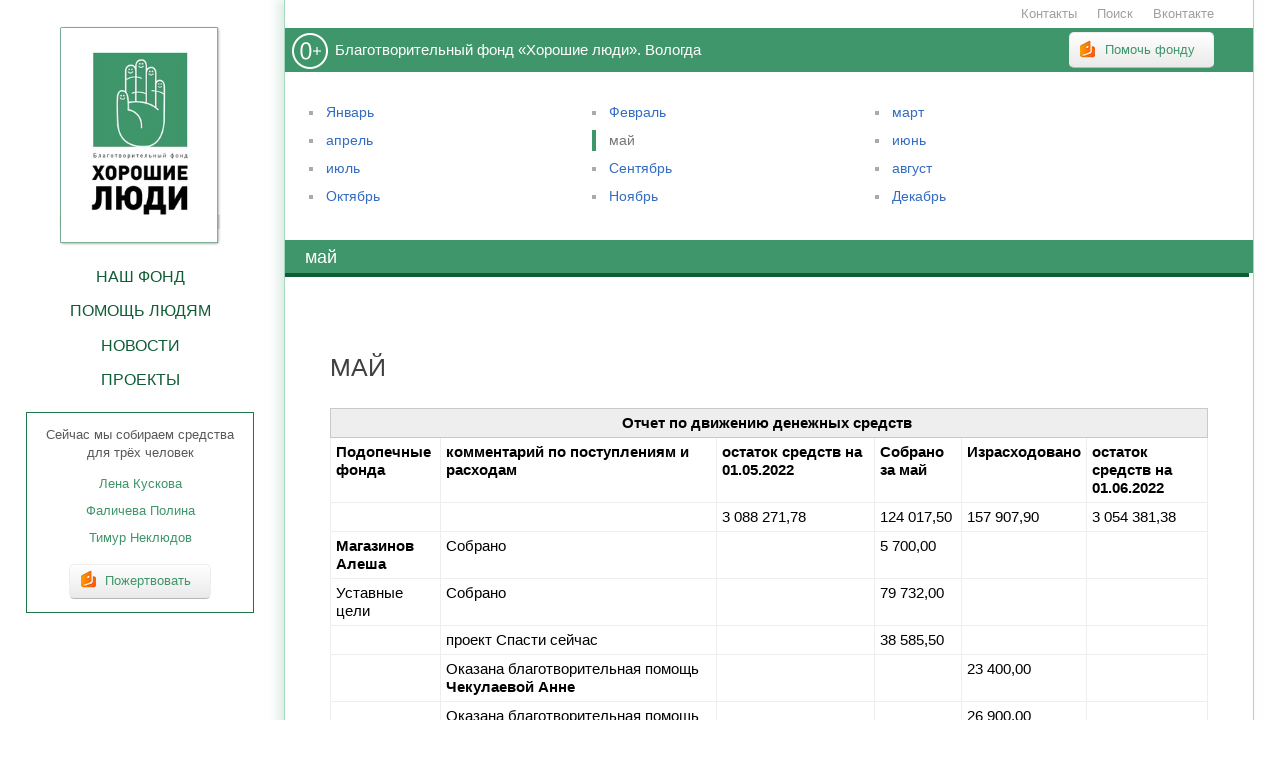

--- FILE ---
content_type: text/html; charset=UTF-8
request_url: https://fond.region35.ru/about/otchety/reports/2022-god/maj
body_size: 6347
content:
<!DOCTYPE HTML>
<html>
	<head>
	<meta http-equiv="Content-Type" content="text/html; charset=UTF-8" />
	<title property="og:title">май | Благотворительный фонд &laquo;Хорошие люди&raquo;, Вологда</title>
	<base href='https://fond.region35.ru/'>
	<meta name='yandex-verification' content='699b26372a462429'>
<meta name="google-site-verification" content="q26b9pgatqUj-icV-65p9Evq9Civh9JIsFcPm-NhVS0">
<meta name="modxru" content="6a97924dbd1706f3d8e491ae20a014f7" />	
	<meta name="Description" property="og:description" content="Отчёты фонда за май 2022 | Сайт благотворительного фонда «Хорошие люди»">
	<meta property="og:image" content="https://fond.region35.ru/">
	<meta name="Keywords" content="сайт фонда Хорошие люди, помощь, помощь людям, благотворительность, фонд Хорошие люди, благотворительность в Вологде">

	<link rel="shortcut icon" href="assets/templates/fond/img/favicon.ico" type="image/x-icon" />
	<link type="text/css" rel="stylesheet" media="all" href="assets/templates/fond/css/newmain.css?v=1" />
	<link rel="alternate" type="application/rss+xml" title="Благотворительный фонд &laquo;Хорошие люди&raquo;, Вологда - лента новостей" href="/news_rss.xml">
	<meta name="viewport" content="width=device-width,initial-scale=1, minimum-scale=1, maximum-scale=1, user-scalable=no">

</head>
	<body>
		<div class="columns">
			<div class="left">
	<div id="showmenu"><span></span><span></span><span></span></div>
	<div class="logo">
	<a href="https://fond.region35.ru/"  title="На главную страницу сайта">
		<img src="assets/templates/fond/img/logo3.png" class="mainlogo">
		<img src="assets/templates/fond/img/logo3-mobile.png" class="mobilelogo">
	</a>
</div>
	<div class="mobileheader">Благотворительный фонд <span>«Хорошие люди»</span></div>
	<div class="menu">
		
		<ul class="mainmenu"><li class="showmobile odd first level1"><a href="/" title="Нужна помощь Веронике Пестовской">Главная</a></li><li class="level1 even"><a href="/about/" title="Узнайте всё о фонде «Хорошие люди»">Наш фонд</a></li><li class="level1 odd"><a href="/help/" title="Кому мы помогаем, как к нам обратиться">Помощь людям</a></li><li class="level1 even"><a href="/news/" title="Новости фонда «Хорошие люди»">Новости</a></li><li class="level1 odd"><a href="/projects/" title="Проекты фонда «Хорошие люди» и и акции, организованные волонтерами и организациями в помощь фонду. Помогаем людям!">Проекты</a></li><li class="showmobile even last level1"><a href="/about/info/contact" title="Телефоны и адреса благотворительного фонда «Хорошие люди»">Контакты</a></li></ul>
		<a href="/about/sposobyi-perevoda-sredstv" class="showmobile show_frame" title="Перевести деньги в фонд с помощью Яндекс.Деньги или пластиковой карты">Помочь фонду</a>
	</div>
	
	
	<div class="perevod">
	Сейчас мы собираем средства для трёх человек<ul><li><a href="/help/lena-kuskova/">Лена Кускова</a></li><li><a href="/help/falicheva-polina/">Фаличева Полина</a></li><li><a href="/help/timyr-nekludov/">Тимур Неклюдов</a></li></ul>
	<div class="yandex_block">
		<div class="ya_btn1">
			<a href="/about/sposobyi-perevoda-sredstv" class="show_frame" title="Перевести деньги в фонд с помощью Яндекс.Деньги или пластиковой карты">Пожертвовать</a>
		</div>
	</div>
</div>
</div>
			<div class="right">
				<div class="system_links">
	<div>
		<a href="/about/info/contact" class="contact_link">Контакты</a>
	</div>
	<div id="search">
		<a href="/search" id="search" class="search">Поиск</a>
	</div>
	<div>
		<a href="https://vk.com/bf.horoshieludi" target="_blank" title="Группа фонда «Хорошие люди» Вконтакте" class="vk_link">Вконтакте</a>
	</div>
</div>
				<div class="slogan">
					<p>Благотворительный фонд «Хорошие люди». Вологда</p>
					<a href="about/sposobyi-perevoda-sredstv" class="show_frame" title="Перевести деньги в фонд с помощью Яндекс.Деньги или пластиковой карты">Помочь фонду</a>
				</div>
				<div class="submenu">
					<ul><li class="first level1 odd"><a href="/about/otchety/reports/2022-god/kopiya-yanvar" title="longtitle">Январь</a></li><li class="level1 even"><a href="/about/otchety/reports/2022-god/fevral" title="longtitle">Февраль</a></li><li class="level1 odd"><a href="/about/otchety/reports/2022-god/mart" title="longtitle">март</a></li><li class="level1 even"><a href="/about/otchety/reports/2022-god/aprel" title="longtitle">апрель</a></li><li class="level1 active odd"><a href="/about/otchety/reports/2022-god/maj" title="longtitle">май</a></li><li class="level1 even"><a href="/about/otchety/reports/2022-god/iyun" title="longtitle">июнь</a></li><li class="level1 odd"><a href="/about/otchety/reports/2022-god/iyul" title="longtitle">июль</a></li><li class="level1 even"><a href="/about/otchety/reports/2022-god/sentyabr" title="longtitle">Сентябрь</a></li><li class="level1 odd"><a href="/about/otchety/reports/2022-god/avgust" title="longtitle">август</a></li><li class="level1 even"><a href="/about/otchety/reports/2022-god/oktyabr" title="longtitle">Октябрь</a></li><li class="level1 odd"><a href="/about/otchety/reports/2022-god/noyabr" title="longtitle">Ноябрь</a></li><li class="last level1 even"><a href="/about/otchety/reports/2022-god/dekabr" title="longtitle">Декабрь</a></li></ul>					
				</div>
				<div class="block">
					<div class="block_title"><h1 style="display:inline;">май</h1></div>
					<div class="contentwrapper">
						<div class="filter">
							
						</div>
						<div id="subreport">
							&nbsp;
						</div>
						<div id="result">
							<h1>МАЙ</h1>
<div class="responsive_table">
<table class="otchet" style="height: 46px;" border="0">
<tbody>
<tr style="height: 18px;">
<th class="xl58" style="height: 10px; width: 910px;" colspan="6">Отчет по движению денежных средств&nbsp;</th>
</tr>
<tr style="height: 36px;">
<td style="height: 36px; width: 122.156px;"><strong>Подопечные фонда</strong></td>
<td style="height: 36px; width: 244.438px;"><strong>комментарий по поступлениям и расходам</strong></td>
<td style="height: 36px; width: 145.328px;"><strong>остаток средств на 01.05.2022</strong></td>
<td style="height: 36px; width: 98.1094px;"><strong>Собрано за май</strong></td>
<td style="height: 36px; width: 124.375px;"><strong>Израсходовано</strong></td>
<td style="height: 36px; width: 145.594px;"><strong>остаток средств на 01.06.2022</strong></td>
</tr>
<tr>
<td>&nbsp;</td>
<td>&nbsp;</td>
<td>3 088 271,78</td>
<td>124 017,50</td>
<td>157 907,90</td>
<td>3 054 381,38</td>
</tr>
<tr>
<td><strong>Магазинов Алеша</strong></td>
<td>Собрано</td>
<td>&nbsp;</td>
<td>5 700,00</td>
<td>&nbsp;</td>
<td>&nbsp;</td>
</tr>
<tr>
<td>Уставные цели</td>
<td>Собрано</td>
<td>&nbsp;</td>
<td>79 732,00</td>
<td>&nbsp;</td>
<td>&nbsp;</td>
</tr>
<tr>
<td>&nbsp;</td>
<td>проект Спасти сейчас</td>
<td>&nbsp;</td>
<td>38 585,50</td>
<td>&nbsp;</td>
<td>&nbsp;</td>
</tr>
<tr>
<td>&nbsp;</td>
<td>Оказана благотворительная помощь <strong>Чекулаевой Анне</strong></td>
<td>&nbsp;</td>
<td>&nbsp;</td>
<td>23 400,00</td>
<td>&nbsp;</td>
</tr>
<tr>
<td>&nbsp;</td>
<td>Оказана благотворительная помощь <strong>Игнашеву Ивану</strong></td>
<td>&nbsp;</td>
<td>&nbsp;</td>
<td>26 900,00</td>
<td>&nbsp;</td>
</tr>
<tr>
<td>&nbsp;</td>
<td>Аренда помещения</td>
<td>&nbsp;</td>
<td>&nbsp;</td>
<td>7 492,50</td>
<td>&nbsp;</td>
</tr>
<tr>
<td>&nbsp;</td>
<td>Телекомуникационные услуги</td>
<td>&nbsp;</td>
<td>&nbsp;</td>
<td>0,00</td>
<td>&nbsp;</td>
</tr>
<tr>
<td>&nbsp;</td>
<td>Услуги банка</td>
<td>&nbsp;</td>
<td>&nbsp;</td>
<td>2 237,50</td>
<td>&nbsp;</td>
</tr>
<tr>
<td>&nbsp;</td>
<td>Услуги связи</td>
<td>&nbsp;</td>
<td>&nbsp;</td>
<td>443,52</td>
<td>&nbsp;</td>
</tr>
<tr>
<td>&nbsp;</td>
<td>офисное содержание деятельности</td>
<td>&nbsp;</td>
<td>&nbsp;</td>
<td>1 686,00</td>
<td>&nbsp;</td>
</tr>
<tr>
<td>&nbsp;</td>
<td>з/плата работников</td>
<td>&nbsp;</td>
<td>&nbsp;</td>
<td>57 617,00</td>
<td>&nbsp;</td>
</tr>
<tr>
<td>&nbsp;</td>
<td>налоги</td>
<td>&nbsp;</td>
<td>&nbsp;</td>
<td>27 865,38</td>
<td>&nbsp;</td>
</tr>
<tr>
<td>&nbsp;</td>
<td>гражданско-правовые договора</td>
<td>&nbsp;</td>
<td>&nbsp;</td>
<td>10 266,00</td>
<td>&nbsp;</td>
</tr>
</tbody>
</table>
</div>
						</div>
					</div>
				</div>
				&nbsp;
				<div class="block help_to">
	<div class="block_title">Люди, которым мы помогли</div>
	<div class="help_to_wrap">
		<div class="peoples_owl owl-carousel">

			<div class="one_people">
	<h4>
		<a href="/help/archive/pigolchuk-sacha/" title="Переход на страницу: Пигольчук Александр">Пигольчук Александр</a>
	</h4>
	<a href="/help/archive/pigolchuk-sacha/"  title="Переход на страницу: Пигольчук Александр">
		<img src="assets/cache/images/img-20251009-wa0004-200x250-384.jpg" alt="Пигольчук Александр" title="Требуется 108 000 рублей на курс реабилитации в ООО "Реацентр Ярославский""/>
		
	</a>
</div><div class="one_people">
	<h4>
		<a href="/help/archive/dybickiy-artur/" title="Переход на страницу: Артур Дубицкий">Артур Дубицкий</a>
	</h4>
	<a href="/help/archive/dybickiy-artur/"  title="Переход на страницу: Артур Дубицкий">
		<img src="assets/cache/images/ucngff7i9krtvfyadm7l2x0z0nyv7fbp8pj4jsbx-hbfuogsmw_uzuecj74zjvuzs3ljuyy9oljjz3haha9gp1ac-200x250-3fc.jpg" alt="Артур Дубицкий" title="Требуется 230 000 рублей на курс реабилитации в ДЦ «Под крылом»"/>
		
	</a>
</div><div class="one_people">
	<h4>
		<a href="/help/archive/ivanova-miroslava/" title="Переход на страницу: Иванова Мирослава">Иванова Мирослава</a>
	</h4>
	<a href="/help/archive/ivanova-miroslava/"  title="Переход на страницу: Иванова Мирослава">
		<img src="assets/cache/images/t2zn1xb-wdi-200x250-3f7.jpg" alt="Иванова Мирослава" title="Требуется 384 000 рублей на годовой курс реабилитации"/>
		
	</a>
</div><div class="one_people">
	<h4>
		<a href="/help/archive/veselova-adelia/" title="Переход на страницу: Веселова Аделия">Веселова Аделия</a>
	</h4>
	<a href="/help/archive/veselova-adelia/"  title="Переход на страницу: Веселова Аделия">
		<img src="assets/cache/images/img_7743-200x250-9f7.jpg" alt="Веселова Аделия" title="Требуется 198 000 рублей на курс реабилитации в ДЦА "Родник""/>
		
	</a>
</div><div class="one_people">
	<h4>
		<a href="/help/archive/semen-kukin/" title="Переход на страницу: Семен Кукин">Семен Кукин</a>
	</h4>
	<a href="/help/archive/semen-kukin/"  title="Переход на страницу: Семен Кукин">
		<img src="assets/cache/images/jzbcpdyczje-200x250-391.jpg" alt="Семен Кукин" title="Требуется 204 000 рублей на оплату курса реабилитации после кохлеарной имплантации в РЦ «Тоша и Ко»"/>
		
	</a>
</div><div class="one_people">
	<h4>
		<a href="/help/archive/timurnekludov/" title="Переход на страницу: Тимур Неклюдов">Тимур Неклюдов</a>
	</h4>
	<a href="/help/archive/timurnekludov/"  title="Переход на страницу: Тимур Неклюдов">
		<img src="assets/cache/images/zsiku-6phqc-200x250-9fb.jpg" alt="Тимур Неклюдов" title="Требуется 440 000 рублей на оплату курса реабилитации в неврологическом центре «Доктрина» (г. Санкт - Петербург)"/>
		
	</a>
</div><div class="one_people">
	<h4>
		<a href="/help/archive/matvej-tyutikov/" title="Переход на страницу: Матвей Тютиков">Матвей Тютиков</a>
	</h4>
	<a href="/help/archive/matvej-tyutikov/"  title="Переход на страницу: Матвей Тютиков">
		<img src="assets/cache/images/wf1cvtrbkya-200x250-cca.jpg" alt="Матвей Тютиков" title="Требуется 382 220 рублей на оплату складного настольного электронного видеоувеличителя «Топаз PHD 12»"/>
		
	</a>
</div><div class="one_people">
	<h4>
		<a href="/help/archive/dima-lepihin/" title="Переход на страницу: Дима Лепихин">Дима Лепихин</a>
	</h4>
	<a href="/help/archive/dima-lepihin/"  title="Переход на страницу: Дима Лепихин">
		<img src="assets/cache/images/img_20220820_153835-1-200x250-826.jpg" alt="Дима Лепихин" title="Требуется 249 600 рублей на годовой курс реабилитации в центре слухо-речевого и коммуникативного развития «ИграЮчи» (г. Вологда)."/>
		
	</a>
</div>
		</div>
	</div>
	<div class="help_to_more">
		<a href="/help/archive/" title="Мы уже помогли этим людям" class="green_btn">Показать всех подопечных</a>
	</div>
</div>
				<div class="block partners">
	<div class="block_title">Нам помогают:</div>
	<div class="partners_wrap">
		<div class="partners_owl owl-carousel">
			<div class="one_parnter"><a href="https://puls.ru"><img src="assets/cache/images/partners/puls-na-sajt-100x100-9de.jpg"></a></div>
<div class="one_parnter"><a href=""><img src="assets/cache/images/partners/vologdaenergosbyt-100x100-161.jpg"></a></div>
<div class="one_parnter"><a href="https://vk.com/pizza500600"><img src="assets/cache/images/partners/fabrika-picca-na-sajt-100x100-771.jpg"></a></div>
<div class="one_parnter"><a href="https://vodb35.ru/"><img src="assets/cache/images/partners/vodb-100x100-161.jpg"></a></div>
<div class="one_parnter"><a href="https://www.facebook.com/eshulepov"><img src="assets/cache/images/partners/shu-100x100-f6e.jpg"></a></div>
<div class="one_parnter"><a href="https://newsvo.ru/"><img src="assets/cache/images/partners/newsvo-kvadrat-100x100-161.jpg"></a></div>
<div class="one_parnter"><a href=""><img src="assets/cache/images/partners/zolotoj-klyuchik-100x100-161.jpg"></a></div>
<div class="one_parnter"><a href="https://bumbasa.ru/"><img src="assets/cache/images/partners/bumbasa-100x100-271.png"></a></div>
<div class="one_parnter"><a href="https://vk.com/charlie_club_vologda"><img src="assets/cache/images/partners/charli-klub-100x100-161.jpg"></a></div>
<div class="one_parnter"><a href="https://vk.com/mixx35"><img src="assets/cache/images/projects/miks-na-sajt-100x100-833.jpg"></a></div>
<div class="one_parnter"><a href="https://www.canva.com/ru_ru/"><img src="assets/cache/images/partners/canva-100x100-1fe.png"></a></div>
<div class="one_parnter"><a href="https://vologda.kupimama.ru"><img src="assets/cache/images/partners/kupi-mama-100x100-1df.jpg"></a></div>
<div class="one_parnter"><a href="http://www.chamtheatre.ru/ru/"><img src="assets/cache/images/partners/logotip_kdt-100x100-161.jpg"></a></div>
<div class="one_parnter"><a href="http://orthodentprime35.ru"><img src="assets/cache/images/partners/ortodentprajm-na-sajt%281%29-100x100-0ca.jpg"></a></div>
<div class="one_parnter"><a href=""><img src="assets/cache/images/partners/marmelad-logo-100x100-161.jpg"></a></div>
<div class="one_parnter"><a href="https://vk.com/kitchen_vo"><img src="assets/cache/images/partners/kuhnya-100x100-7e1.jpg"></a></div>
<div class="one_parnter"><a href=""><img src="assets/cache/images/partners/ekspress-servis-100x100-161.jpg"></a></div>
<div class="one_parnter"><a href="https://vk.com/klinika_vit"><img src="assets/cache/images/partners/vita-100x100-161.jpg"></a></div>
<div class="one_parnter"><a href=""><img src="assets/cache/images/partners/logo-tehnoservis-100x100-161.jpg"></a></div>
<div class="one_parnter"><a href="http://www.granatov.ru"><img src="assets/cache/images/partners/tyuz-100x100-161.jpg"></a></div>
<div class="one_parnter"><a href="https://vk.com/nozdrmv"><img src="assets/cache/images/partners/nozdrachev-100x100-428.jpg"></a></div>
<div class="one_parnter"><a href="https://saitovo.ru/"><img src="assets/cache/images/partners/saitovo-100x100-161.jpg"></a></div>
<div class="one_parnter"><a href="https://vk.com/gorpivologda"><img src="assets/cache/images/udoyqkr2urs-100x100-f5f.jpg"></a></div>

		</div>
	</div>
	<div class="help_to_more">
		<a href="/projects/sbor-sredstv/partnerstvo" title="Хотите стать партнёром фонда?" class="green_btn">Как стать партнёром фонда?</a>
	</div>	
</div>
				<div class="frame ya-kassa">
	<div class="ya_kassa">
		<form action="https://yoomoney.ru/eshop.xml">
			<input name="shopId" required="" type="hidden" value="149540">
			<input name="scid" required="" type="hidden" value="143841">
			<input name="shopSuccessURL" required="" type="hidden" value="http://fond.region35.ru/about/yandex-money/">
			<div class="f_item">
				<label for="sum">Сумма пожертвования:</label>
				<input id="sum" min="10" name="sum" required="" type="number" value="100" placeholder="Сумма">
			</div>
			<div class="f_item">
				<label for="customerNumber">Ваше ФИО:</label>
				<input id="customerNumber" name="customerNumber" required="" size="64" type="text" value="Иван Иванович">
			</div>
			<div class="f_item">
				<label for="orderDetails">Цель платежа:</label>
				<input id="orderDetails" required="" name="orderDetails" size="64" type="text" value="На срочную помощь">
			</div>
			<div class="f_item">
				<label class="big_label">
					<input class="checbox_accept" type="checkbox" name="accept"> Я прочитал договор <a href="/about/publichnaya-oferta">оферты</a> и <a href="/about/politika-po-personalnym-dannym">Политику в отношении обработки персональных данных</a> и согласен с ними
				</label>
			</div>
			<div class="f_item">
				<label for="green_btn">&nbsp;</label>
				<input class="green_btn btn" type="submit" disabled="disabled" value="Пожертвовать">
			</div>
		</form>
	</div>
</div>
<div class="footerlinks">
	<div class="footerlogo">
		<a href="https://fond.region35.ru/"><img src="/assets/templates/fond/img/footerlogo.png" alt="" title=""/></a>
	</div>
	<div class="footerfirstcol">
		<h4>О фонде</h4>
		<ul class="footerul">
			<li><a href="/help/">Помощь людям</a></li>
			<li><a href="/news/">Новости</a></li>
			<li><a href="/about/otchety/reports/">Отчёты</a></li>
		</ul>
	</div>
	<div class="footersecondcol">
		<h4>Документация</h4>
		<ul class="footerul">
			<li><a href="/about/info/documents">Документы</a></li>
			<li><a href="/about/info/contact">Контакты</a></li>
			<li><a href="/about/rekvizityi">Реквизиты</a></li>

		</ul>
	</div>
	<div class="footerthirdcol">
		<h4>Поддержать фонд</h4>
		<ul class="footerul">
			<li><a href="/articles/volonter">Анкета волонтёра</a></li>
			<li><a href="/projects/sbor-sredstv/partnerstvo">Партнёрство</a></li>
			<li><a href="/about/sposobyi-perevoda-sredstv">Способы помощи</a></li>
		</ul>
	</div>
	<div class="clear"></div>
</div>

<div class="footer">
	<div class="footerleft">&copy; Фонд «Хорошие люди»<br/>2012 — 2024 г.</div>
	<div class="informer">
		<!-- Yandex.Metrika informer -->
<a href="https://metrika.yandex.ru/stat/?id=18757060&amp;from=informer"
target="_blank" rel="nofollow"><img src="https://informer.yandex.ru/informer/18757060/3_0_FFFFFFFF_E6E6E6FF_0_pageviews"
style="width:88px; height:31px; border:0;" alt="Яндекс.Метрика" title="Яндекс.Метрика: данные за сегодня (просмотры, визиты и уникальные посетители)" /></a>
<!-- /Yandex.Metrika informer -->
	</div>
	<div class="footerright">
		Создание и подержка сайта — <a href="https://vk.com/remote_adm" target="_blank" title="Создание сайтов в Вологде">Андрей Казунин</a>
	</div>
</div>

<!-- Google tag (gtag.js) -->
<script async src="https://www.googletagmanager.com/gtag/js?id=G-Y9QB93R77Z"></script>
<script>
  window.dataLayer = window.dataLayer || [];
  function gtag(){dataLayer.push(arguments);}
  gtag('js', new Date());

  gtag('config', 'G-Y9QB93R77Z');
</script>

<!-- Yandex.Metrika counter -->
<script type="text/javascript" >
   (function(m,e,t,r,i,k,a){m[i]=m[i]||function(){(m[i].a=m[i].a||[]).push(arguments)};
   m[i].l=1*new Date();
   for (var j = 0; j < document.scripts.length; j++) {if (document.scripts[j].src === r) { return; }}
   k=e.createElement(t),a=e.getElementsByTagName(t)[0],k.async=1,k.src=r,a.parentNode.insertBefore(k,a)})
   (window, document, "script", "https://mc.yandex.ru/metrika/tag.js", "ym");

   ym(18757060, "init", {
        clickmap:true,
        trackLinks:true,
        accurateTrackBounce:true
   });
</script>
<noscript><div><img src="https://mc.yandex.ru/watch/18757060" style="position:absolute; left:-9999px;" alt="" /></div></noscript>
<!-- /Yandex.Metrika counter -->


<script src="assets/templates/fond/js/jquery.js"></script>
<script type="text/javascript" src="assets/templates/fond/fancybox3/jquery.fancybox.min.js"></script>
<link rel="stylesheet" type="text/css" href="assets/templates/fond/fancybox3/jquery.fancybox.min.css" media="screen" />
<link rel="stylesheet" type="text/css" href="assets/templates/fond/js/owl-carousel/owl.carousel.min.css" media="screen" />
<script type="text/javascript" src="assets/templates/fond/js/owl-carousel/owl.carousel.js"></script>
<script src="assets/templates/fond/js/custom.js"></script>
			</div>
		</div>
	</body>
</html>